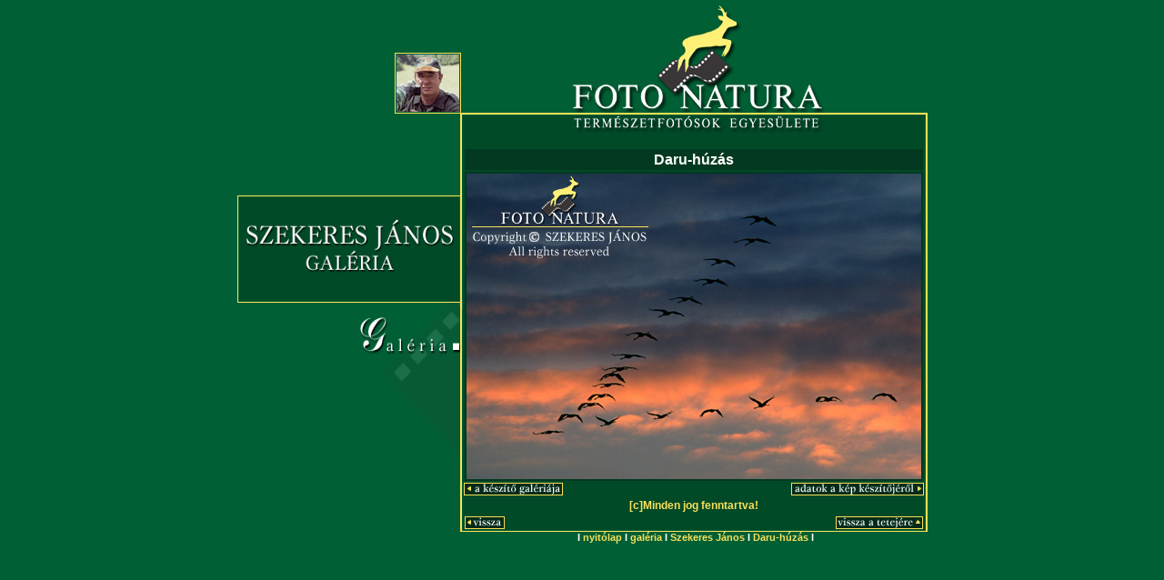

--- FILE ---
content_type: text/html
request_url: http://www.fotonatura.hu/fotonatura/site/galeria_jpg.php?id=40&tagok_id=18
body_size: 7854
content:
<HTML>
<HEAD>
<META HTTP-EQUIV="Content-Type" CONTENT="text/html; charset=iso-8859-2">
<LINK REL="SHORTCUT ICON" HREF="http://www.fotonatura.hu/fn.ico">
<meta name="AUTHOR" content="ADVEX Design Studio">

<TITLE>FOTO NATURA</TITLE>

<LINK REL=STYLESHEET TYPE='text/css' HREF='styles.css'>

<SCRIPT LANGUAGE="javascript">

<!--

galeria_keszito1= new Image(); galeria_keszito1.src="images/galeria_keszito1.gif"; galeria_keszito2= new Image(); galeria_keszito2.src="images/galeria_keszito2.gif";
galeria_adatok1= new Image(); galeria_adatok1.src="images/galeria_adatok1.gif"; galeria_adatok2= new Image(); galeria_adatok2.src="images/galeria_adatok2.gif";
galeria_galeriajpg1= new Image(); galeria_galeriajpg1.src="images/galeria_galeriajpg1.gif"; galeria_galeriajpg2= new Image(); galeria_galeriajpg2.src="images/galeria_galeriajpg2.gif";
vissza1= new Image(); vissza1.src="images/vissza1.gif"; vissza2= new Image(); vissza2.src="images/vissza2.gif";
tetejere1= new Image(); tetejere1.src="images/tetejere1.gif"; tetejere2= new Image(); tetejere2.src="images/tetejere2.gif";

function Normal(imgname)
{
	document[imgname].src=eval(imgname+"1.src");
	window.status='';   
	return true;
}
function Anim(imgname)
{
	document[imgname].src=eval(imgname+"2.src");
	window.status='Open';
	return true;
}

//-->
</SCRIPT>

<SCRIPT LANGUAGE=JavaScript>
<!--hide script
function setOurBrowser(filename) {
  oldWindow = window.open(filename, "FOTO NATURA", "scrollbars=no,status=no,titlebar=no,resizable=no,width=670,height=360,top=0,screenY=0,location=center,menubar=no,directories=no");
}
//end hiding -->
</SCRIPT>

</HEAD>
<body bgcolor="#005F34" text="#000000" link="#FAE059" vlink="#FAE059" alink="#FAE059"  topmargin="0" leftmargin="0" marginheight="0" marginwidth="0">


<center>


<table width=760 cellspacing=0 cellpadding=0 border=0 valign=top>
<tr>
  <td width=249 valign=top background="images/galeria_bg.gif"><img src=images/galeria_title_szekeresj2.gif alt='' width=249 height=333 border=0><br>
  <a href=galeria.php ONMOUSEOVER=Anim('galeria_galeriajpg') ONMOUSEOUT=Normal('galeria_galeriajpg')><img src=images/galeria_galeriajpg1.gif alt=Galéria width=249 height=177 border=0 name=galeria_galeriajpg></a></td>
  <td width=511 valign=top valign=top>

  <table width=511 cellspacing=0 cellpadding=0 border=0 valign=top>
  <tr>
    <td width=511 height=146 valign=top colspan=3><a href="index.php"><img src="images/galeria_logo.gif" alt="FOTO NATURA - TERMÉSZETFOTÓSOK EGYESÜLETE" width=511 height=146 border=0></a></td>
  </tr> 
  <tr>
    <td width=508 valign=top bgcolor="#004A28">

    <br>

    <center>

<table cellspacing=0 cellpadding=0 border=0 valign=top><tr><td valign=top colspan=3 bgcolor=#033921><p class=textbc>Daru-húzás</p></td></tr><tr><td width=2 height=2 valign=top colspan=3><img src=images/blank.gif alt='' width=2 height=2 border=0></td></tr><tr><td width=2 height=2 valign=top bgcolor=#033921><img src=images/blank.gif alt='' width=2 height=2 border=0></td><td         height=2 valign=top bgcolor=#033921><img src=images/blank.gif alt='' width=2 height=2 border=0></td><td width=2 height=2 valign=top bgcolor=#033921><img src=images/blank.gif alt='' width=2 height=2 border=0></td></tr><tr><td width=2 height=2 valign=top bgcolor=#033921><img src=images/blank.gif alt='' width=2 height=2 border=0></td><td                  valign=top bgcolor=#033921><center><img src=images/galeria/szekeresj/daruhuzas.jpg alt='' border=0></center></td><td width=2 height=2 valign=top bgcolor=#033921><img src=images/blank.gif alt='' width=2 height=2 border=0></td></tr><tr><td width=2 height=2 valign=top bgcolor=#033921><img src=images/blank.gif alt='' width=2 height=2 border=0></td><td         height=2 valign=top bgcolor=#033921><img src=images/blank.gif alt='' width=2 height=2 border=0></td><td width=2 height=2 valign=top bgcolor=#033921><img src=images/blank.gif alt='' width=2 height=2 border=0></td></tr></table><table width=506 height=14 cellspacing=0 cellpadding=0 border=0 valign=top><tr>  <td width=109 height=16 valign=top><a href=galeria_tagok.php?id=18 ONMOUSEOVER=Anim('galeria_keszito') ONMOUSEOUT=Normal('galeria_keszito')><img src=images/galeria_keszito1.gif alt='a készítő galériája' width=109 height=16 border=0 name='galeria_keszito'></a></td>  <td width=251 height=16 valign=top><img src=images/blank.gif alt='' width=251 height=16 border=0></td>  <td width=146 height=16 valign=top><a href=rolunk_tag.php?id=18 ONMOUSEOVER=Anim('galeria_adatok') ONMOUSEOUT=Normal('galeria_adatok')><img src=images/galeria_adatok1.gif alt='adatok a kép késztiőjéről' width=146 height=16 border=0 name='galeria_adatok'></a></td></tr> </table>     
    </center>


   
<p class=text_copyr><a href="javascript:setOurBrowser('copyright.php')"><b>[c]Minden jog fenntartva!</b></a></p>

<!--   <p class=text_copyr2>
Az oldal használatával mindenki, aki belép a <i>www.fotonatura.hu</i> weboldalra, elfogadja jelen szerzői jogi szerződést. A weboldal használatával és tartalmával kapcsolatos szerzői jogokat sértő magatartás polgári illetve büntetőjogi következményekkel jár.<br><br>
A weboldal tulajdonosa és üzemeltetője a <b>FOTÓ NATURA</b> Természetfotósok Egyesülete.<br>
Minden, a weboldalon szereplő tartalom, beleértve valamennyi kép és illusztráció, valamint a hozzájuk tartozó valamennyi szöveg szerzői jogi védelem alatt áll.<br><br>
A weboldal felhasználója kizárólag nézegetés céljára tölthet le kisfelbontású képeket a <i>www.fotonatura.hu</i> weboldalról. A nézőképeket harmadik személynek továbbítani, weboldalra felhelyezni csak a <b>FOTÓ NATURA</b> Természetfotósok Egyesülete írásos engedélyével lehetséges. A képek kereskedelmi és illusztrációs célú felhasználása kizárólag jogdíj ellenében lehetséges. A vízjellel ellátott nézőképek vízjelének bármilyen formájú manipulációja tilos.<br><br>
A weboldal üzemeltetője az összes, a weboldal bármely részének vagy egészének másolásával, terjesztésével és feldolgozásával kapcsolatos jogot fenntartja. A weboldal valamennyi elemének, beleértve a design, a tartalom és minden egyéb vizuális elem engedély nélküli terjesztése, továbbítása, másolása illetve további felhasználása tilos.</p><br><br> -->

    <center>
    <table height=14 cellspacing=0 cellpadding=0 border=0 valign=top>
    <tr>
      <td width=44 height=14 valign=top><a href="JavaScript:history.back()" ONMOUSEOVER="Anim('vissza')" ONMOUSEOUT="Normal('vissza')"><img src="images/vissza1.gif" alt="VISSZA" width=44 height=14 border=0 name="vissza"></a></td>
      <td width=364 height=14 valign=top><img src="images/blank.gif" alt="" width=364 height=14 border=0></td>
      <td width=96 height=14 valign=top><a href="#top" ONMOUSEOVER="Anim('tetejere')" ONMOUSEOUT="Normal('tetejere')"><img src="images/tetejere1.gif" alt="VISSZA A TETEJÉRE" width=96 height=14 border=0 name="tetejere"></a></td>
    </tr> 
    </table> 
    </center>

    </td>
    <td width=1 valign=top><img src="images/blank.gif" alt="" width=1 height=1 border=0></td>
    <td width=2 height=364 valign=top bgcolor="#FAE059"><img src="images/blank.gif" alt="" width=2 height=364 border=0></td>
  </tr>
  </table>

  </td>
</tr>
<tr>
  <td width=760 height=3 valign=top colspan=2><img src="images/galeria_bottom.gif" alt="" width=760 height=3 border=0></td>
</tr>
</table>

<table width=750 cellspacing=0 cellpadding=0 border=0 valign=top>
<tr>
  <td width=250 valign=top><img src="images/blank.gif" alt="" width=250 height=1 border=0></td>
  <td width=500 valign=top><p class=nav>I <a href="index.php">nyitólap</a> I <a href="galeria.php">galéria</a> I <a href=galeria_tagok.php?id=18>Szekeres János</a> I <a href=galeria_jpg.php?id=40&tagok_id=18>Daru-húzás</a> I</p></td>
</tr> 
</table>
<br>

</center>

</body>
</html>


--- FILE ---
content_type: text/css
request_url: http://www.fotonatura.hu/fotonatura/site/styles.css
body_size: 13664
content:
BODY {
	font: 12pt arial, helvetica;
        scrollbar-base-color: #ffffff}

TD {
	font: 12pt arial, helvetica}

A {
	text-decoration: none}

A.menu:hover {
	color: #0054A6;
	text-decoration: none}

A:hover {
	text-decoration: none}

.text_copyr {
	font: 9pt arial, helvetica;
	margin-top: 5px;
	margin-right: 30px;
	margin-left: 30px;
	margin-bottom: 5px;
	color: #ffffff;
	text-align: center;
	line-height: 110%}

.text_copyr2 {
	font: 7pt arial, helvetica;
	margin-top: 0px;
	margin-right: 30px;
	margin-left: 30px;
	margin-bottom: 0px;
	color: #ffffff;
	text-align: left;
	line-height: 110%}


.text1le {
	font: 10pt arial, helvetica;
	margin-top: 5px;
	margin-right: 10px;
	margin-left: 10px;
	margin-bottom: 5px;
	color: #ffffff;
	text-align: left;
	line-height: 110%}

.text {
	font: 10pt arial, helvetica;
	margin-top: 5px;
	margin-right: 10px;
	margin-left: 10px;
	margin-bottom: 5px;
	color: #ffffff;
	text-align: justify;
	line-height: 110%}

.textrb {
	font: 10pt arial, helvetica;
	font-weight: bold;
	margin-top: 3px;
	margin-right: 2px;
	margin-left: 2px;
	margin-bottom: 3px;
	color: #ffffff;
	text-align: right;
	line-height: 110%}

.textnoj {
	font: 10pt arial, helvetica;
	margin-top: 5px;
	margin-right: 10px;
	margin-left: 10px;
	margin-bottom: 5px;
	color: #ffffff;
	line-height: 110%}


.nav {
	font: 8pt arial, helvetica;
	margin-top: 1px;
	margin-right: 10px;
	margin-left: 10px;
	margin-bottom: 5px;
	color: #ffffff;
	text-align: center;
	font-weight: bold;
	line-height: 110%}

.text2 {
	font: 10pt arial, helvetica;
	margin-top: 5px;
	margin-right: 10px;
	margin-left: 10px;
	margin-bottom: 5px;
	color: #ffffff;
	line-height: 110%}

.text3 {
	font: 10pt arial, helvetica;
	margin-top: 5px;
	margin-right: 5px;
	margin-left: 5px;
	margin-bottom: 5px;
	color: #ffffff;
	line-height: 110%}

.text4 {
	font: 8pt arial, helvetica;
	margin-top: 2px;
	margin-right: 2px;
	margin-left: 2px;
	margin-bottom: 2px;
	color: #ffffff;
	line-height: 110%}

.text4r {
	font: 8pt arial, helvetica;
	margin-top: 2px;
	margin-right: 2px;
	margin-left: 2px;
	margin-bottom: 2px;
	color: #ffffff;
	text-align: right;
	line-height: 110%}


.texti {
	font: 10pt arial, helvetica;
	margin-top: 5px;
	margin-right: 5px;
	margin-left: 5px;
	margin-bottom: 5px;
	color: #ffffff;
	font-style: italic;
	line-height: 110%}

.alairas {
	font: 10pt arial, helvetica;
	font-weight: bold;
	margin-top: 1px;
	margin-right: 5px;
	margin-left: 5px;
	margin-bottom: 5px;
	color: #ffffff;
	text-align: center;
	line-height: 110%}

.title {
	font: 14pt arial, helvetica;
	font-weight: bold;
	margin-top: 10px;
	margin-right: 10px;
	margin-left: 10px;
	margin-bottom: 10px;
	color: #ffffff;
	text-align: center;
	line-height: 110%}

.textb {
	font: 10pt arial, helvetica;
	margin-top: 3px;
	margin-right: 10px;
	margin-left: 10px;
	margin-bottom: 3px;
	color: #ffffff;
	font-weight: bold;
	line-height: 110%}

.textbc {
	font: 12pt arial, helvetica;
	margin-top: 3px;
	margin-right: 5px;
	margin-left: 5px;
	margin-bottom: 3px;
	color: #ffffff;
	font-weight: bold;
	text-align: center;
	line-height: 110%}

.textbc2 {
	font: 10pt arial, helvetica;
	margin-top: 3px;
	margin-right: 5px;
	margin-left: 5px;
	margin-bottom: 3px;
	color: #ffffff;
	text-align: center;
	line-height: 110%}

.pic_title {
	font: 10pt arial, helvetica;
	margin-top: 3px;
	margin-right: 5px;
	margin-left: 5px;
	margin-bottom: 3px;
	color: #ffffff;
	font-weight: bold;
	text-align: center;
	line-height: 110%}


















.textc {
	font: 12pt arial, helvetica;
	margin-top: 5px;
	margin-right: 15px;
	margin-left: 15px;
	margin-bottom: 5px;
	color: #ffffff;
	text-align: center;
	line-height: 110%}

.text3 {
	font: 10pt arial, helvetica;
	margin-top: 2px;
	margin-right: 2px;
	margin-left: 2px;
	margin-bottom: 2px;
	color: #ffffff;
	line-height: 110%}

.text3c {
	font: 10pt arial, helvetica;
	margin-top: 2px;
	margin-right: 2px;
	margin-left: 2px;
	margin-bottom: 2px;
	color: #ffffff;
	text-align: center;
	line-height: 110%}


.text4 {
	font: 8pt arial, helvetica;
	margin-top: 1px;
	margin-right: 1px;
	margin-left: 1px;
	margin-bottom: 1px;
	color: #ffffff;
	line-height: 110%}

.titlec2 {
	font: 14pt arial, helvetica;
	font-weight: bold;
	margin-top: 10px;
	margin-right: 10px;
	margin-left: 10px;
	margin-bottom: 10px;
	color: #A1ADE7;
	text-align: center;
	line-height: 110%}

.termektitle {
	font: 14pt arial, helvetica;
	margin-top: 3px;
	margin-right: 5px;
	margin-left: 5px;
	margin-bottom: 3px;
	color: #ffffff;
	font-weight: bold;
	font-style: italic;
	line-height: 110%}

.termektext {
	font: 12pt arial, helvetica;
	margin-top: 5px;
	margin-right: 15px;
	margin-left: 15px;
	margin-bottom: 5px;
	color: #ffffff;
	line-height: 110%}














.titlec {
	font: 14pt arial, helvetica;
	font-weight: bold;
	margin-top: 10px;
	margin-right: 10px;
	margin-left: 10px;
	margin-bottom: 10px;
	color: #ff0000;
	text-align: center;
	line-height: 110%}


.text2c {
	font: 8pt arial, helvetica;
	margin-top: 5px;
	margin-right: 5px;
	margin-left: 5px;
	margin-bottom: 5px;
	text-align: center;
	line-height: 110%}

.textc {
	font: 12pt arial, helvetica;
	margin-top: 5px;
	margin-right: 15px;
	margin-left: 15px;
	margin-bottom: 5px;
	color: #ffffff;
	text-align: center;
	line-height: 110%}

.little_textr {
	font: 8pt arial, helvetica;
	font-weight: bold;
	margin-top: 2px;
	margin-right: 2px;
	margin-left: 2px;
	margin-bottom: 2px;
	text-align: right;
	line-height: 110%}

.reftextb2 {
	font: 10pt arial, helvetica;
	font-weight: bold;
	margin-top: 5px;
	margin-right: 10px;
	margin-left: 10px;
	margin-bottom: 5px;
	line-height: 110%}

.reflista {
	font: 8pt arial, helvetica;
	font-weight: bold;
	margin-top: 1px;
	margin-right: 2px;
	margin-left: 2px;
	margin-bottom: 1px;
	line-height: 110%}

.reflista2 {
	font: 8pt arial, helvetica;
	margin-top: 1px;
	margin-right: 2px;
	margin-left: 2px;
	margin-bottom: 1px;
	line-height: 110%}

.reftext {
	font: 8pt arial, helvetica;
	margin-top: 2px;
	margin-right: 5px;
	margin-left: 5px;
	margin-bottom: 2px;
	line-height: 110%}
.scroll {
	font: 10pt arial, helvetica;
	margin-top: 3px;
	margin-right: 4px;
	margin-left: 4px;
	margin-bottom: 3px;
	color: #737373;
	line-height: 110%}

.scroll_c {
	font: 10pt arial, helvetica;
	margin-top: 3px;
	margin-right: 4px;
	margin-left: 4px;
	margin-bottom: 3px;
	color: #737373;
	line-height: 110%;
	text-align: center}

.scroll_cb {
	font: 10pt arial, helvetica;
	font-weight: bold;
	margin-top: 3px;
	margin-right: 4px;
	margin-left: 4px;
	margin-bottom: 3px;
	color: #737373;
	line-height: 110%;
	text-align: center}

.scroll_j {
	font: 10pt arial, helvetica;
	margin-top: 3px;
	margin-right: 4px;
	margin-left: 4px;
	margin-bottom: 3px;
	color: #737373;
	line-height: 110%;
	text-align: justify}

.iframe_b {
	font: 10pt arial, helvetica;
	font-weight: bold;
	margin-top: 3px;
	margin-right: 4px;
	margin-left: 4px;
	margin-bottom: 3px;
	color: #737373;
	line-height: 110%}

.iframe {
	font: 10pt arial, helvetica;
	margin-top: 3px;
	margin-right: 4px;
	margin-left: 4px;
	margin-bottom: 3px;
	color: #737373;
	line-height: 110%}

.iframe_ujdonsagok {
	font: 8pt arial, helvetica;
	margin-top: 3px;
	margin-right: 4px;
	margin-left: 4px;
	margin-bottom: 3px;
	color: #737373;
	line-height: 110%}

.iframe_rovatok {
	font: 9pt arial, helvetica;
	margin-top: 1px;
	margin-right: 1px;
	margin-left: 1px;
	margin-bottom: 1px;
	color: #595959;
	line-height: 110%}

.iframe_rovatok2 {
	font: 8pt arial, helvetica;
	margin-top: 1px;
	margin-right: 1px;
	margin-left: 1px;
	margin-bottom: 1px;
	color: #595959;
	line-height: 110%}




.pl {
	font: 12pt arial, helvetica;
	margin-top: 0px;
	margin-left: 0px;
	margin-bottom: 0px;
	line-height: 110%}
.pc {
	font: 12pt arial, helvetica;
	margin-top: 0px;
	margin-left: 0px;
	margin-bottom: 0px;
	line-height: 110%;
	text-align: center}
.pr {
	font: 12pt arial, helvetica;
	margin-top: 0px;
	margin-left: 0px;
	margin-bottom: 0px;
	line-height: 110%;
	text-align: right}
.pb {
	font: 12pt arial, helvetica;
	font-weight: bold;
	margin-top: 3px;
	margin-left: 3px;
	margin-bottom: 0px;
	line-height: 110%;
	text-align: justify}
.pbb {
	font: 12pt arial, helvetica;
	font-weight: bold;
	margin-top: 0px;
	margin-left: 10px;
	margin-bottom: 0px;
	line-height: 110%;
	text-align: justify}
.plb {
	font: 12pt arial, helvetica;
	font-weight: bold;
	margin-top: 3px;
	margin-left: 3px;
	margin-bottom: 0px;
	line-height: 110%;
	text-align: left}
.pcb {
	font: 12pt arial, helvetica;
	font-weight: bold;
	margin-top: 0px;
	margin-left: 0px;
	margin-bottom: 0px;
	line-height: 110%;
	text-align: center}
.prb {
	font: 12pt arial, helvetica;
	font-weight: bold;
	margin-top: 0px;
	margin-left: 0px;
	margin-bottom: 0px;
	line-height: 110%;
	text-align: right}
.p2fo {
	font: 10pt arial, helvetica;
	margin-top: 0px;
	margin-left: 5px;
	margin-right: 5px;
	margin-bottom: 0px;
	line-height: 110%;
	text-align: justify}
.p2 {
	font: 10pt arial, helvetica;
	margin-top: 1px;
	margin-left: 10px;
	margin-right: 10px;
	margin-bottom: 1px;
	line-height: 110%;
	text-align: justify}
.p2l {
	font: 10pt arial, helvetica;
	margin-top: 0px;
	margin-left: 00px;
	margin-bottom: 0px;
	line-height: 110%;
	text-align: left}
.p2c {
	font: 10pt arial, helvetica;
	margin-top: 0px;
	margin-left: 00px;
	margin-bottom: 0px;
	line-height: 110%;
	text-align: center}
.p2r {
	font: 10pt arial, helvetica;
	margin-top: 2px;
	margin-left: 5px;
	margin-right: 5px;
	margin-bottom: 2px;
	line-height: 110%;
	text-align: right}
.p2b {
	font: 10pt arial, helvetica;
	font-weight: bold;
	margin-top: 0px;
	margin-left: 00px;
	margin-bottom: 0px;
	line-height: 110%;
	text-align: justify}
.p2bminta {
	font: 10pt arial, helvetica;
	font-weight: bold;
	margin-top: 0px;
	margin-left: 10px;
	margin-bottom: 0px;
	line-height: 110%;
	text-align: justify}
.p2lb {
	font: 10pt arial, helvetica;
	font-weight: bold;
	margin-top: 5px;
	margin-left: 0px;
	margin-bottom: 5px;
	margin-right: 5px;
	line-height: 110%;
	text-align: left}
.p2cb {
	font: 10pt arial, helvetica;
	font-weight: bold;
	margin-top: 0px;
	margin-left: 00px;
	margin-bottom: 0px;
	line-height: 110%;
	text-align: center}
.p2rb {
	font: 10pt arial, helvetica;
	font-weight: bold;
	margin-top: 2px;
	margin-left: 5px;
	margin-right: 5px;
	margin-bottom: 2px;
	line-height: 110%;
	text-align: right}
.p2rb0 {
	font: 10pt arial, helvetica;
	font-weight: bold;
	margin-top: 0px;
	margin-left: 0px;
	margin-right: 0px;
	margin-bottom: 0px;
	line-height: 110%;
	text-align: right}
h2 {
	font: 16pt arial, helvetica;
	margin-top: 0px;
	margin-left: 0px;
	margin-bottom: 0px;
	line-height: 120%;
	text-align: justify}
.h2l {
	font: 16pt arial, helvetica;
	margin-top: 0px;
	margin-left: 0px;
	margin-bottom: 0px;
	line-height: 120%;
	text-align: left}
.h2c {
	font: 16pt arial, helvetica;
	margin-top: 0px;
	margin-left: 0px;
	margin-bottom: 0px;
	line-height: 120%;
	text-align: center}
.h2r {
	font: 16pt arial, helvetica;
	margin-top: 0px;
	margin-left: 0px;
	margin-bottom: 0px;
	line-height: 120%;
	text-align: right}
.lightr {
	font: 8pt arial, helvetica;
	margin-top: 2px;
	margin-left: 2px;
	margin-right: 2px;
	margin-bottom: 2px;
	text-align: right;
	color: #000000;
	background-color:#c9e6f9}
.lightl {
	font: 8pt arial, helvetica;
	margin-top: 2px;
	margin-left: 2px;
	margin-right: 2px;
	margin-bottom: 2px;
	text-align: left;
	color: #000000;
	background-color:#c9e6f9}
.menu {
	font: 9pt arial, helvetica;
	font-weight: bold;
	margin-top: 1px;
	margin-left: 10px;
	margin-bottom: 1px;
	color: #000000}
.menul {
	font: 9pt arial, helvetica;
	font-weight: bold;
	text-align: left;
	color: #000000}
.menuc {
	font: 9pt arial, helvetica;
	font-weight: bold;
	text-align: center;
	color: #000000}
.menur {
	font: 9pt arial, helvetica;
	font-weight: bold;
	margin-top: 0px;
	text-align: right;
	color: #000000}
.copyright {
	font: 8pt arial, helvetica;
	margin-left: 0px;
	margin-top: 10px;
	color: #000000}
.copyright1 {
	font: 8pt arial, helvetica;
	margin-bottom: 1px;
	margin-left: 10px;
	margin-left: 10px;
	margin-top: 1px;
	color: #000000		}
.copyrightl {
	font: 8pt arial, helvetica;
	text-align: left;
	margin-left: 0px;
	margin-top: 10px;
	color: #000000}
.copyrightc {
	font: 8pt arial, helvetica;
	text-align: center;
	margin-left: 0px;
	margin-top: 10px;
	color: #000000}
.copyrightr {
	font: 8pt arial, helvetica;
	text-align: right;
	margin-left: 0px;
	margin-top: 10px;
	color: #000000}
.italic {
	font-style: italic}
.button {
	font: 8pt arial, helvetica;
	margin-left: 0px;
	margin-right: 0px;
	margin-top: 0px;
	margin-bottom: 0px;
	color: #000000}
.radio {
	color: #000000;
	background-color:#CBE6FE}
.input {
	font: 9pt sans-serif, Arial, Helvetica, Arial CE;
	margin-left: 0px;
	margin-right: 0px;
	margin-top: 0px;
	margin-bottom: 0px;
	color: #000000;
	background-color:#C7CDF1}
.select {
	font: 8pt arial, helvetica;
	color: #000000;
	background-color:#ffffff}